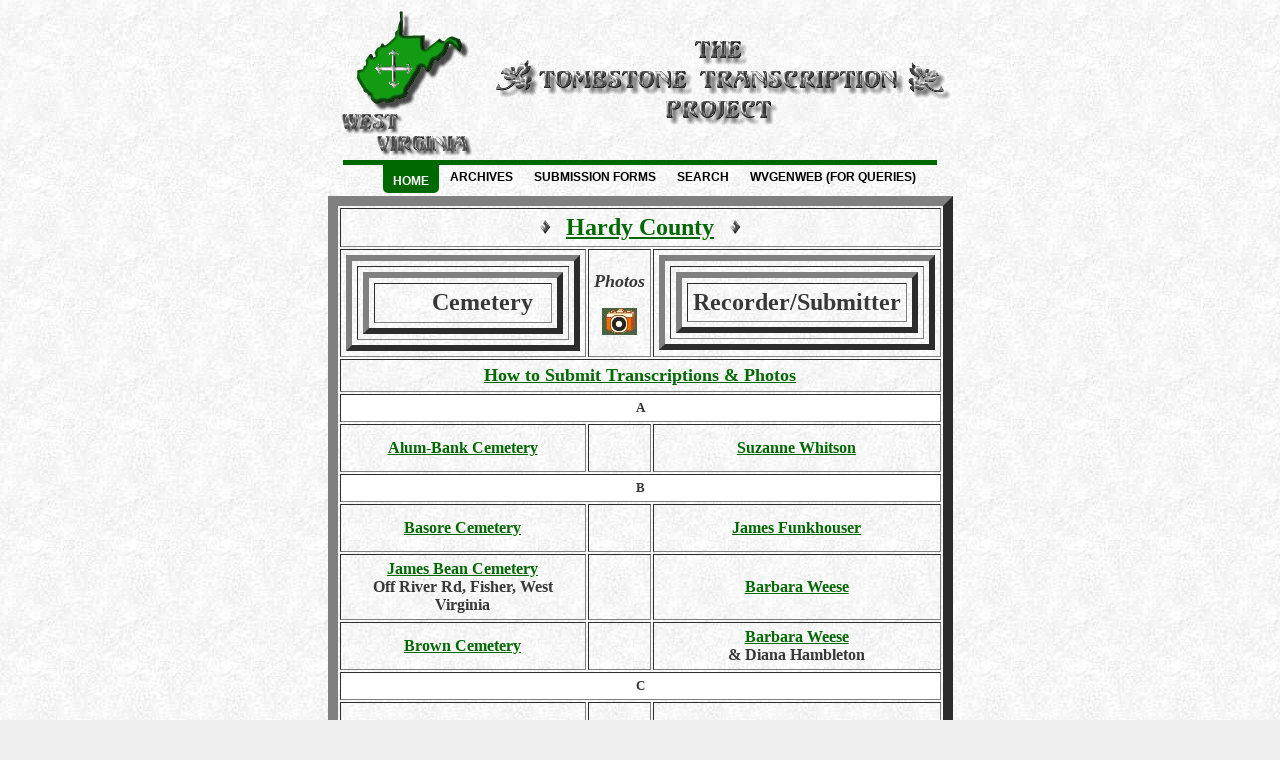

--- FILE ---
content_type: text/html
request_url: http://www.usgwtombstones.org/westvirg/hardy.htm
body_size: 5502
content:
<!doctype html public "-//w3c//dtd html 4.0 transitional//en">
<html>
<head>

<meta http-equiv="Content-Type" content="text/html; charset=iso-8859-1">
   <meta content="tombstone photos, cemetery transcriptions, genealogy" name="keywords">
<meta content="We who research our family's history are good at remembering. We remember often and we remember well. But, our memories last for only as long as we are here. The purpose of this project is to organize volunteers who will work together to create a lasting tribute to our ancestors. We will transcribe tombstone inscriptions and have that work archived for the future and made easily accessible to all.  The tombstones of our ancestors were always meant to be lasting memorials to the lives of those gone before. Lately, I have been visiting old cemeteries and have been distressed to see how these memorials are suffering the ravages of time and weather. Many of these stones are becoming difficult to read and some have already gotten so faint that deciphering them is next to impossible. Fortunately, many are still legible TODAY. But, of those we can read today, how many will still be legible ten or twenty years from today?  WE need to record these tombstone inscriptions now---before they are lost forever to the winds and the rains. Though many cemeteries have already been recorded by various Genealogical Societies, just as many have not. And, of those recorded, how accessible is that data to the world? If we join together and do this recording, we will guarantee that our ancestors are not forgotten----that their memorials will live on so that future generations may remember then as well as we do." name="description">
   <meta name="GENERATOR" content="Microsoft FrontPage 12.0">
<title>Hardy Co., WV-Cemetery Registration</title>
<base target=_blank>
</head>
<body background="images/marble1.jpg" bgcolor="#fofofo" text="#383838" link="#006800" vlink="#696969">

<center>
<img src="images/westvir.gif" width="157" height="149" border="0" align="middle">
<img src="images/newlogo1.gif" width="465" height="94" border="0" align="middle">
</center>
<a name="top"></a>
<!--Start Menu-->
<CENTER>
<TABLE WIDTH="600">
<TR><TD>
<style type="text/css">

.invertedshiftdown{
padding: 0;
width: 100%;
border-top: 5px solid #006800; /*Red color theme*/
background: transparent;
voice-family: "\"}\"";
voice-family: inherit;
}

.invertedshiftdown ul{
margin:0;
margin-left: 40px; /*margin between first menu item and left browser edge*/
padding: 0;
list-style: none;
}

.invertedshiftdown li{
display: inline;
margin: 0 2px 0 0;
padding: 0;
text-transform:uppercase;
}

.invertedshiftdown a{
float: left;
display: block;
font: bold 12px Arial;
color: black;
text-decoration: none;
margin: 0 1px 0 0; /*Margin between each menu item*/
padding: 5px 10px 9px 10px; /*Padding within each menu item*/
background-color: transparant; /*Default menu color*/

/*BELOW 4 LINES add rounded bottom corners to each menu item.
  ONLY WORKS IN FIREFOX AND FUTURE CSS3 CAPABLE BROWSERS
  REMOVE IF DESIRED*/
-moz-border-radius-bottomleft: 5px;
border-bottom-left-radius: 5px;
-moz-border-radius-bottomright: 5px;
border-bottom-right-radius: 5px;
}

.invertedshiftdown a:hover{
background-color: #006800; /*Red color theme*/
padding-top: 9px; /*Flip default padding-top value with padding-bottom */
padding-bottom: 5px; /*Flip default padding-bottom value with padding-top*/
color: white;
}

.invertedshiftdown .current a{ /** currently selected menu item **/
background-color: #006800; /*Red color theme*/
padding-top: 9px; /*Flip default padding-top value with padding-bottom */
padding-bottom: 5px; /*Flip default padding-bottom value with padding-top*/
color: white;
}

#myform{ /*CSS for sample search box. Remove if desired */
float: right;
margin: 0;
margin-top: 2px;
padding: 0;
}

#myform .textinput{
width: 190px;
border: 1px solid gray;
}

#myform .submit{
font: normal 12px Verdana;
height: 22px;
border: 1px solid #006800;
background-color: black;
color: white;
}

</style>

<div class="invertedshiftdown">
<ul>
<li class="current"><a href="http://www.usgwtombstones.org/westvirg/westvirg.html" target="_blank" title="West Virginia Tombstone Project Index Page">Home</a></li>
<li><a href="http://www.usgwarchives.net/wv/wvfiles.htm" target="_blank" title="West Virginia Archives">Archives</a></a></li>
<li><a href="http://www.genrecords.org/wvfiles/" target="_blank" title="Record Submission Forms">Submission Forms</a></li>
<li><a href="http://www.usgwarchives.net/search/search.cgi/searchwv.htm" target="_blank" title="Search Engine for the West Virginia Archives">Search</a></li>
<li><a href="http://wvgenweb.org/" target="_blank" title="WVGenWeb Genealogy Resources by County">WVGenWeb (For Queries)</a></li>
</ul>
</div>
<br style="clear: both;" />
</TD>
</TR>
</TABLE></CENTER>
<!--End Menu-->

<center><table border="10" cellpadding="5" width="625" >
<tr align="center"><td colspan="3"><strong><font size="+2"><img src="images/sil_diam.gif"
alt="sil_diam.gif - 0.9 K" width="18" height="16">&#160; 
	<a href="http://www.wvgenweb.org/hardy/">Hardy County</a> &#160;<img src="images/sil_diam.gif"
alt="sil_diam.gif - 0.9 K" width="18" height="16"></font></strong></td></tr>
<tbody><tr align="center"><td align="center" width="350">
<table border="6" cellpadding="5" cellspacing="5">
<tbody><tr><td><table border="6" cellpadding="5" cellspacing="5">
<tbody><tr align="center"><td width="65%"><img src="images/dot_clear.gif" border="0" height="1" width="40"><b><font size="+2">Cemetery</font></b><img src="images/dot_clear.gif" border="0" height="1" width="40"></td></tr></tbody></table></td></tr></tbody></table></td>
<td width="10%"><b><font size="+1"><i>Photos</i></b><P><center><img src="images/camera2.jpg"></center></td>
<td width="25%"><table border="6" cellpadding="5" cellspacing="5">
<tbody><tr><td><table border="6" cellpadding="5" cellspacing="5">
<tbody><tr><td><b><font size="+2">Recorder/Submitter</font></b></td></tr>
</tbody></table></td></tr></tbody></table></td></tr>

<tr><td colspan="3"><center><b><font size="+1"><a href="wvphoto.html">How to Submit Transcriptions &amp; Photos</a></b></td></tr>

<!--Hardy-->

<TR><TD colspan=3 align=center bgcolor="#FFFFFF"><FONT FACE="Verdana" SIZE="2"><b>A</b></FONT></center></TD></TR>
<tr><TD align=center><b><a href="http://files.usgwarchives.net/wv/hardy/cemetery/alumbank.txt">
Alum-Bank Cemetery</a></b></center></td>
<td><br />&nbsp;</td>
<TD align=center><b><a href="mailto:suzanne.whitson@comcast.net">
Suzanne Whitson</a></b></center></td></tr>

<TR><TD colspan=3 align=center bgcolor="#FFFFFF"><FONT FACE="Verdana" SIZE="2"><b>B</b></FONT></center></TD></TR>
<TD align=center><b><a href="http://files.usgwarchives.net/wv/hardy/cemetery/basore.txt">
Basore Cemetery</a></b></center></td>
<td><br />&nbsp;</td>
<TD align=center><b><a href="mailto:j.a.funkhouser@worldnet.att.net">James Funkhouser</a></b></center></td>

<tr><TD align=center><b><a href="http://files.usgwarchives.net/wv/hardy/cemeteries/jamesbean.txt">
James Bean Cemetery</a><BR>
Off River Rd, Fisher, West Virginia</b></center></td>
<td><br />&nbsp;</td>
<TD align=center><b><a href="mailto:gunnyho@aol.com">Barbara Weese</a></b></center></td></tr>

<tr><TD align=center><b><a href="http://files.usgwarchives.net/wv/hardy/cemetery/brown.txt">
Brown Cemetery</a></b></center></td>
<td><br />&nbsp;</td>
<TD align=center><b><a href="mailto:gunnyho@aol.com">Barbara Weese</a> <br />&amp; Diana Hambleton</b></center></td></tr>


<TR><TD colspan=3 align=center bgcolor="#FFFFFF"><FONT FACE="Verdana" SIZE="2"><b>C</b></FONT></center></TD></TR>
<tr><TD align=center><b><a href="http://files.usgwarchives.net/wv/hardy/cemetery/chrisman.txt">
Chrisman Cemeteries</a></b></center></td>
<td><br />&nbsp;</td>
<TD align=center><b><a href="mailto:j.a.funkhouser@worldnet.att.net">James Funkhouser</a></b></center></td>

<tr><TD align=center><b>
<a href="http://files.usgwarchives.net/wv/hardy/cemetery/claypool.txt">
Claypool Grave</a><br />Moorefield</b></center></td>
<td><br />&nbsp;</td>
<TD align=center><b><a href="mailto:suzanne.whitson@comcast.net">
Suzanne Whitson</a></b></center></td></tr>

<tr><TD align=center><b><a href="http://files.usgwarchives.net/wv/hardy/cemetery/crites.txt">
Crites Cemetery</a></b></center></td>
<td><br />&nbsp;</td>
<TD align=center><b><a href="mailto:gunnyho@aol.com">Barbara Weese</a> <br />&amp; Diana Hambleton</b></center></td></tr>

<tr><TD align=center><b><a href="http://files.usgwarchives.net/wv/hardy/cemetery/gcuningh.txt">
George Cunningham Cemetery</a><br />Moorefield</a></b></center></td>
<td><br />&nbsp;</td>
<TD align=center><b><a href="mailto:suzanne.whitson@comcast.net">
Suzanne Whitson</a></b></center></td></tr>

<TR><TD colspan=3 align=center bgcolor="#FFFFFF"><FONT FACE="Verdana" SIZE="2"><b>D</b></FONT></center></TD></TR>
<tr><TD align=center><b><a href="http://files.usgwarchives.net/wv/hardy/cemetery/delawdr1.txt">
Delawder Cemetery</a><br />Middle Cove</a></b></center></td>
<td><br />&nbsp;</td>
<TD align=center><b><a href="mailto:j.a.funkhouser@worldnet.att.net">James Funkhouser</a></b></center></td>
</TR>

<tr><TD align=center><b><a href="http://files.usgwarchives.net/wv/hardy/cemetery/delawdr2.txt">
Delawder Cemetery</a><br />Upper Cove</a></b></center></td>
<td><br />&nbsp;</td>
<TD align=center><b><a href="mailto:j.a.funkhouser@worldnet.att.net">James Funkhouser</a></b></center></td>
</TR>

<tr><TD align=center><b><a href="http://files.usgwarchives.net/wv/hardy/cemetery/dispanet.txt">
Dispanet Cemetery</a></b></center></td>
<td><br />&nbsp;</td>
<TD align=center><b><a href="mailto:suzanne.whitson@comcast.net">
Suzanne Whitson</a></b></center></td></tr>

<tr><TD align=center><b><a href="http://files.usgwarchives.net/wv/hardy/cemetery/dove.txt">
Dove Cemetery</a><br />Mathias</b></center></td>
<td><br />&nbsp;</td>
<TD align=center><b><a href="mailto:suzanne.whitson@comcast.net">
Suzanne Whitson</a></b></center></td></tr>

<tr><TD align=center><b><a href="http://files.usgwarchives.net/wv/hardy/cemeteries/dumplingrun.txt">
Dumpling Run Cemetery</a></b></center></td>
<td><br />&nbsp;</td>
<TD align=center><b><a href="mailto:gunnyho@aol.com">Barbara Weese</a></b></center></td></tr>

<TR><TD colspan=3 align=center bgcolor="#FFFFFF"><FONT FACE="Verdana" SIZE="2"><b>E</b></FONT></center></TD></TR>

<TR><TD colspan=3 align=center bgcolor="#FFFFFF"><FONT FACE="Verdana" SIZE="2"><b>F</b></FONT></center></TD></TR>
<tr><TD align=center><b><a href="http://files.usgwarchives.net/wv/hardy/cemetery/feathers.txt">
Feathers-Shipe Family Cemetery</a></a></b></center></td>
<td><br />&nbsp;</td>
<TD align=center><b>James V. Staggs</b></center></td></tr>

<tr><TD align=center><b>
Fitzwater Cemetery</a></b></center></td>
<td><br /><center><a href="http://usgwarchives.net/wv/wvphotos/hardy/fitzwater.htm">
<img src="images/camera2.jpg"></A></CENTER></td>
<TD align=center><b><a href="mailto:powerspreschool@verizon.net">Sarecia Powers</a></b></center></td></tr>

<tr><TD align=center><b><a href="http://files.usgwarchives.net/wv/hardy/cemetery/funkhous.txt">
Funkhouser Family Cemetery</a></b></center></td>
<td><br />&nbsp;</td>
<TD align=center><b>James V. Staggs</b></center></td></tr>

<tr><TD align=center><b><a href="http://files.usgwarchives.net/wv/hardy/cemetery/funk.txt">
Funk Cemetery</a></a></b></center></td>
<td><br />&nbsp;</td>
<TD align=center><b><a href="mailto:suzanne.whitson@comcast.net">
Suzanne Whitson</a></b></center></td></tr>

<TR><TD colspan=3 align=center bgcolor="#FFFFFF"><FONT FACE="Verdana" SIZE="2"><b>G</b></FONT></center></TD></TR>
<tr><TD align=center><b><a href="http://files.usgwarchives.net/wv/hardy/cemetery/greenfield.txt">
Greenfield Cemetery</a></b></center></td>
<td><br />&nbsp;</td>
<TD align=center><b><a href="mailto:suzanne.whitson@comcast.net">
Suzanne Whitson</a></b></center></td></tr>

<TR><TD colspan=3 align=center bgcolor="#FFFFFF"><FONT FACE="Verdana" SIZE="2"><b>H</b></FONT></center></TD></TR>
<tr><TD align=center><b><a href="http://files.usgwarchives.net/wv/hardy/cemetery/harper.txt">
Harper Cemetery</a><br />Lost River Valley</b></center></td>
<td><br />&nbsp;</td>
<TD align=center><b><a href="mailto:j.a.funkhouser@worldnet.att.net">James Funkhouser</a></b></center></td></tr>

<tr><TD align=center><b><a href="http://files.usgwarchives.net/wv/hardy/cemetery/hawkins.txt">
Hawkins Cemetery</a><br />Wardensville</b></center></td>
<td><br />&nbsp;</td>
<TD align=center><b><a href="mailto:suzanne.whitson@comcast.net">
Suzanne Whitson</a></b></center></td></tr>

<tr><TD align=center><b><a href="http://files.usgwarchives.net/wv/hardy/cemetery/heishman.txt">
Heishman Cemetery</a><br />Wardensville</b></center></td>
<td><br />&nbsp;</td>
<TD align=center><b><a href="mailto:suzanne.whitson@comcast.net">
Suzanne Whitson</a></b></center></td></tr>

<TR><TD colspan=3 align=center bgcolor="#FFFFFF"><FONT FACE="Verdana" SIZE="2"><b>I</b></FONT></center></TD></TR>
<tr><TD align=center><b><a href="http://files.usgwarchives.net/wv/hardy/cemetery/indian.txt">
Indian Cemetery</a><br />Dutch Hollow</b></center></td>
<td><br />&nbsp;</td>
<TD align=center><b><a href="mailto:suzanne.whitson@comcast.net">
Suzanne Whitson</a></b></center></td></tr>

<tr><TD align=center><b><a href="http://files.usgwarchives.net/wv/hardy/cemetery/inskeep.txt">
Inskeep Cemetery</a><br />Lost River Valley</b></center></td>
<td><br />&nbsp;</td>
<TD align=center><b><a href="mailto:j.a.funkhouser@worldnet.att.net">James Funkhouser</a></b></center></td></tr>

<TR><TD colspan=3 align=center bgcolor="#FFFFFF"><FONT FACE="Verdana" SIZE="2"><b>J</b></FONT></center></TD></TR>
<tr><TD align=center><b><a href="http://files.usgwarchives.net/wv/hardy/cemetery/jenkchap.txt">
Jenkins Chapel UMC Cemetery</a></b></center></td>
<td><br />&nbsp;</td>
<TD align=center><b>James V. Staggs</b></center></td></tr>

<tr><TD align=center><b><a href="http://files.usgwarchives.net/wv/hardy/cemeteries/jenkins-family.txt">
Jenkins Family Cemetery</a><BR>
Outside Moorefield, West Virginia</b></center></td>
<td><br />&nbsp;</td>
<TD align=center><b><a href="mailto:gunnyho@aol.com">Barbara Weese</a></b></center></td></tr>

<tr><TD align=center><b><a href="http://files.usgwarchives.net/wv/hardy/cemetery/jenkins.txt">
Jenkins Cemetery</a></a></b></center></td>
<td><br />&nbsp;</td>
<TD align=center><b><a href="mailto:suzanne.whitson@comcast.net">
Suzanne Whitson</a></b></td></tr>

<tr><TD align=center><b><a href="http://files.usgwarchives.net/wv/hardy/cemetery/job_wilkins.txt">
Job-Wilkins Cemetery</a></b></center></td>
<td><br />&nbsp;</td>
<TD align=center><b><a href="mailto:suzanne.whitson@comcast.net">
Suzanne Whitson</a></b></td></tr>

<TR><TD colspan=3 align=center bgcolor="#FFFFFF"><FONT FACE="Verdana" SIZE="2"><b>K</b></FONT></center></TD></TR>
<tr><TD align=center><b><a href="http://files.usgwarchives.net/wv/hardy/cemetery/kohne.txt">
Kohne Cemetery</a></b></center></td>
<td><br />&nbsp;</td>
<TD align=center><b><a href="mailto:j.a.funkhouser@worldnet.att.net">James Funkhouser</a></b></center></td></tr>


<TR><TD colspan=3 align=center bgcolor="#FFFFFF"><FONT FACE="Verdana" SIZE="2"><b>L</b></FONT></center></TD></TR>
<tr><TD align=center><b><a href="http://files.usgwarchives.net/wv/hardy/cemetery/lowery.txt">
Lowery Cemetery</a></a></b></center></td>
<td><br />&nbsp;</td>
<TD align=center><b><a href="mailto:suzanne.whitson@comcast.net">Suzanne Whitson</a></b></center></td></tr>

<TR><TD colspan=3 align=center bgcolor="#FFFFFF"><FONT FACE="Verdana" SIZE="2"><b>M</b></FONT></center></TD></TR>
<tr><TD align=center><b><a href="http://files.usgwarchives.net/wv/hardy/cemetery/may.txt">
May Cemetery</a></a></b></center></td>
<td><br />&nbsp;</td>
<TD align=center><b><a href="mailto:suzanne.whitson@comcast.net">Suzanne Whitson</a></b></center></td></tr>

<TR><TD colspan=3 align=center bgcolor="#FFFFFF"><FONT FACE="Verdana" SIZE="2"><b>N</b></FONT></center></TD></TR>
<TR><TD colspan=3 align=center bgcolor="#FFFFFF"><FONT FACE="Verdana" SIZE="2"><b>O</b></FONT></center></TD></TR>
<TR><TD colspan=3 align=center bgcolor="#FFFFFF"><FONT FACE="Verdana" SIZE="2"><b>P</b></FONT></center></TD></TR>
<TR><TD colspan=3 align=center bgcolor="#FFFFFF"><FONT FACE="Verdana" SIZE="2"><b>Q</b></FONT></center></TD></TR>

<TR><TD colspan=3 align=center bgcolor="#FFFFFF"><FONT FACE="Verdana" SIZE="2"><b>R</b></FONT></center></TD></TR>
<tr><TD align=center><b><a href="http://files.usgwarchives.net/wv/hardy/cemeteries/redmancem.txt">
Redman Cemetery</a><BR>
Hutter Rd, Fisher, West Virginia</b></center></td>
<td><br />&nbsp;</td>
<TD align=center><b><a href="mailto:gunnyho@aol.com">Barbara Weese</a></b></center></td></tr>

<tr><TD align=center><b><a href="http://files.usgwarchives.net/wv/hardy/cemetery/reynolds_bedinger.txt">
Reynolds-Bedinger Cemetery</a></a></b></center></td>
<td><br />&nbsp;</td>
<TD align=center><b><a href="mailto:suzanne.whitson@comcast.net">Suzanne Whitson</a></b></center></td></tr>

<TR><TD colspan=3 align=center bgcolor="#FFFFFF"><FONT FACE="Verdana" SIZE="2"><b>S</b></FONT></center></TD></TR>
<tr><TD align=center><b><a href="http://files.usgwarchives.net/wv/hardy/cemeteries/scott-cem.txt">
Scott Cemetery</a><BR>
Durgon, West Virginia</b></center></td>
<td><br />&nbsp;</td>
<TD align=center><b><a href="mailto:gunnyho@aol.com">Barbara Weese</a></b></center></td></tr>

<tr><TD align=center><b><a href="http://files.usgwarchives.net/wv/hardy/cemetery/sherman.txt">
Sherman Cemetery</a></a></b></center></td>
<td><br />&nbsp;</td>
<TD align=center><b><a href="mailto:suzanne.whitson@comcast.net">Suzanne Whitson</a></b></center></td></tr>

<tr><TD align=center><b><a href="http://files.usgwarchives.net/wv/hardy/cemetery/sparsons.txt">
Sloan Parsons Cemetery</a></a></b></center></td>
<td><br />&nbsp;</td>
<TD align=center><b><a href="mailto:suzanne.whitson@comcast.net">Suzanne Whitson</a></b></center></td></tr>

<tr><TD align=center><b><a href="http://files.usgwarchives.net/wv/hardy/cemetery/sperrys_run.txt">
Sperry's Run UMC Cemetery</a></a></b></center></td>
<td><br />&nbsp;</td>
<TD align=center><b><a href="mailto:suzanne.whitson@comcast.net">Suzanne Whitson</a></b></center></td></tr>

<tr><TD align=center><b><a href="http://files.usgwarchives.net/wv/hardy/cemetery/stickley.txt">
Stickley Burials</a></a></b></center></td>
<td><br />&nbsp;</td>
<TD align=center><b><a href="mailto:suzanne.whitson@comcast.net">Suzanne Whitson</a></b></center></td></tr>

<TR><TD colspan=3 align=center bgcolor="#FFFFFF"><FONT FACE="Verdana" SIZE="2"><b>T</b></FONT></center></TD></TR>
<tr><TD align=center><b><a href="http://files.usgwarchives.net/wv/hardy/cemetery/tetswlsn.txt">
Teets-Wilson Cemetery</a><br />Lost River</a></b></center></td>
<td><br />&nbsp;</td>
<TD align=center><b><a href="mailto:suzanne.whitson@comcast.net">Suzanne Whitson</a></b></center></td></tr>

<TR><TD colspan=3 align=center bgcolor="#FFFFFF"><FONT FACE="Verdana" SIZE="2"><b>U</b></FONT></center></TD></TR>

<TR><TD colspan=3 align=center bgcolor="#FFFFFF"><FONT FACE="Verdana" SIZE="2"><b>V</b></FONT></center></TD></TR>
<tr><TD align=center><b><a href="http://files.usgwarchives.net/wv/hardy/cemetery/vanmeter.txt">
Vanmeter Grave</a><br />Old Fields</a></a></b></center></td>
<td><br />&nbsp;</td>
<TD align=center><b><a href="mailto:suzanne.whitson@comcast.net">Suzanne Whitson</a></b></center></td></tr>

<TR><TD colspan=3 align=center bgcolor="#FFFFFF"><FONT FACE="Verdana" SIZE="2"><b>W</b></FONT></center></TD></TR>
<tr><TD align=center><b><a href="http://files.usgwarchives.net/wv/hardy/cemetery/wrdnsvle.txt">
Wardensville Town Cemetery</a></a></b></center></td>
<td><br />&nbsp;</td>
<TD align=center><b><a href="mailto:suzanne.whitson@comcast.net">Suzanne Whitson</a></b></center></td></tr>

<tr><TD align=center><b><a href="http://files.usgwarchives.net/wv/hardy/cemetery/welton.txt">
Welton Cemetery</a><br />Near Moorefield</a></b></center></td>
<td><br />&nbsp;</td>
<TD align=center><b><a href="mailto:suzanne.whitson@comcast.net">Suzanne Whitson</a></b></center></td></tr>

<tr><TD align=center><b><a href="http://files.usgwarchives.net/wv/hardy/cemetery/jwhetzel.txt">
Jacob Whetzel Cemetery</a></b></center></td>
<td><br />&nbsp;</td>
<TD align=center><b><a href="mailto:suzanne.whitson@comcast.net">Suzanne Whitson</a></b></center></td></tr>

<tr><TD align=center><b><a href="http://files.usgwarchives.net/wv/hardy/cemetery/whetstul.txt">
Whetzel-Stultz Cemetery</a></b></center></td>
<td><br />&nbsp;</td>
<TD align=center><b><a href="mailto:j.a.funkhouser@worldnet.att.net">James Funkhouser</a></b></center></td></tr>

<tr><TD align=center><b><a href="http://files.usgwarchives.net/wv/hardy/cemetery/whitdela.txt">
Whitmer-Delawder Cemetery</a></b></center></td>
<td><br />&nbsp;</td>
<TD align=center><b><a href="mailto:j.a.funkhouser@worldnet.att.net">James Funkhouser</a></b></center></td></tr>

<tr><TD align=center><b><a href="http://files.usgwarchives.net/wv/hardy/cemetery/wilkins2.txt">
Wilkins Cemetery</a><br />Lost River</b></center></td>
<td><br />&nbsp;</td>
<TD align=center><b><a href="mailto:j.a.funkhouser@worldnet.att.net">James Funkhouser</a></b></center></td></tr>

<tr><TD align=center><b><a href="http://files.usgwarchives.net/wv/hardy/cemetery/whitmer.txt">
Whitmer Upper Cove Cemetery</a><br />Near Mathias</a></b></center></td>
<td><br />&nbsp;</td>
<TD align=center><b><a href="mailto:suzanne.whitson@comcast.net">Suzanne Whitson</a></b></center></td></tr>

<tr><TD align=center><b><a href="http://files.usgwarchives.net/wv/hardy/cemetery/wilkins1.txt">
Wilkins Cemetery</a><br />Big Ridge</a></b></center></td>
<td><br />&nbsp;</td>
<TD align=center><b><a href="mailto:suzanne.whitson@comcast.net">Suzanne Whitson</a></b></center></td></tr>

<tr><TD align=center><b><a href="http://files.usgwarchives.net/wv/hardy/cemetery/wilkins3.txt">
Wilkins Cemetery</a></a></b></center></td>
<td><br />&nbsp;</td>
<TD align=center><b><a href="mailto:suzanne.whitson@comcast.net">Suzanne Whitson</a></b></center></td></tr>

<tr><TD align=center><b><a href="http://files.usgwarchives.net/wv/hardy/cemetery/wilkins.txt">
Wilkins Family Cemetery</a></b></center></td>
<td><br />&nbsp;</td>
<TD align=center><b>James V. Staggs</b></center></td></tr>

<tr><TD align=center><b><a href="http://files.usgwarchives.net/wv/hardy/cemetery/wilson01.txt">
Wilson Cemetery</a><br />Trout Run Cut-Off Rd</a></b></center></td>
<td><br />&nbsp;</td>
<TD align=center><b><a href="mailto:suzanne.whitson@comcast.net">Suzanne Whitson</a></b></center></td></tr>

<tr><TD align=center><b><a href="http://files.usgwarchives.net/wv/hardy/cemetery/wilson2.txt">
Wilson Cemetery</a><br />Waites Run Rd</a></b></center></td>
<td><br />&nbsp;</td>
<TD align=center><b><a href="mailto:suzanne.whitson@comcast.net">Suzanne Whitson</a></b></center></td></tr>

<tr><TD align=center><b><a href="http://files.usgwarchives.net/wv/hardy/cemetery/valntine.txt">
Valentine Wise Cemetery</a></b></center></td>
<td><br />&nbsp;</td>
<TD align=center><b><a href="mailto:suzanne.whitson@comcast.net">Suzanne Whitson</a></b></center></td></tr>
	
<TR><TD colspan=3 align=center bgcolor="#FFFFFF"><FONT FACE="Verdana" SIZE="2"><b>X</b></FONT></center></TD></TR>
<TR><TD colspan=3 align=center bgcolor="#FFFFFF"><FONT FACE="Verdana" SIZE="2"><b>Y</b></FONT></center></TD></TR>
<TR><TD colspan=3 align=center bgcolor="#FFFFFF"><FONT FACE="Verdana" SIZE="2"><b>Z</b></FONT></center></TD></TR>


<!--End Hardy-->

<tr align="center" valign="center">
<td><b><a
href="http://geonames.usgs.gov/pls/gnispublic">USGS Search Form</a></b></td>
<td><br />&nbsp;</td>
<td><b>Choose State/County/Feature Class</b></td></tr>

<tr align="center">
<td colspan="3">
<table border=5 cellpadding=4 cellspacing=4><tr><td width="550" colspan="3">
<table border=5 cellpadding=4 cellspacing=4><tr><td width="550" colspan="3">
<center><font size="3"><b><img src="images/sil_diam.gif" alt="sil_diam.gif - 0.9 K" width="18" height="16"><a href="westvirg.html" target=_top>Return to West Virginia Tombstone Transcription page</a><img src="images/sil_diam.gif" alt="sil_diam.gif - 0.9 K" width="18" eight="16"></b></font></center></td></tr></table></td></tr></table></td>
</tr></table>

<br />
<!DOCTYPE HTML PUBLIC "-//W3C//DTD HTML 4.0 Transitional//EN">
<HTML>
<HEAD>
	<META HTTP-EQUIV="Content-Type" CONTENT="text/html; charset=windows-1252">
	<TITLE></TITLE>
	<meta content="West Virginia Genealogy, West Virginia gravestones, West Virginia tombstone photos, West Virginia family history, find-a-grave, cemeteries, west virginia cemetery transcriptions, epitaphs, inscriptions" name="keywords">
	<meta content="We who research our family's history are good at remembering. We remember often and we remember well. But, our memories last for only as long as we are here. The purpose of this project is to organize volunteers who will work together to create a lasting tribute to our ancestors. We will transcribe tombstone inscriptions and have that work archived for the future and made easily accessible to all.  The tombstones of our ancestors were always meant to be lasting memorials to the lives of those gone before. Lately, I have been visiting old cemeteries and have been distressed to see how these memorials are suffering the ravages of time and weather. Many of these stones are becoming difficult to read and some have already gotten so faint that deciphering them is next to impossible. Fortunately, many are still legible TODAY. But, of those we can read today, how many will still be legible ten or twenty years from today?  WE need to record these tombstone inscriptions now---before they are lost forever to the winds and the rains. Though many cemeteries have already been recorded by various Genealogical Societies, just as many have not. And, of those recorded, how accessible is that data to the world? If we join together and do this recording, we will guarantee that our ancestors are not forgotten----that their memorials will live on so that future generations may remember then as well as we do." name="description">
	<META NAME="GENERATOR" CONTENT="OpenOffice 4.1.3  (Win32)">
	<META NAME="CREATED" CONTENT="0;0">
	<META NAME="CHANGEDBY" CONTENT="Rebecca Maloney">
	<META NAME="CHANGED" CONTENT="20190126;19020400">
	<META NAME="CHANGEDBY" CONTENT="Rebecca Maloney">
	<META NAME="CHANGEDBY" CONTENT="Rebecca Maloney">
	<style type="text/css">
.auto-style1 {
	text-align: center;
}
</style>
</HEAD>
<BODY LANG="en-US" DIR="LTR">
<CENTER>
	<TABLE WIDTH=650 BORDER=0 CELLPADDING=2 CELLSPACING=2 STYLE="page-break-before: always">
		<TR>
			<TD>
				<P ALIGN=CENTER><strong><IMG SRC="http://www.usgwtombstones.org/westvirg/images/oakleaf2.gif" NAME="graphics1" ALIGN=BOTTOM WIDTH=46 HEIGHT=41 BORDER=0></strong>
				<FONT SIZE=4><strong>Let's work together in this endeavor!<IMG SRC="http://www.usgwtombstones.org/westvirg/images/oakleaf3.gif" NAME="graphics2" ALIGN=BOTTOM WIDTH=46 HEIGHT=41 BORDER=0></strong></FONT></P>
				<P class="auto-style1"><FONT SIZE=4><strong>This Project is about remembering
				our dead and preserving our history!!</strong></FONT></P>
				<P ALIGN=JUSTIFY><FONT SIZE=4>If you would like to transcribe
				data for this Project, or you have already done cemetery surveys
				and would like to share that work with the world, please let us
				hear from you.</FONT></P>
				<P ALIGN=JUSTIFY><FONT SIZE=4>All Cemetery Surveys, Gravestone
				Inscriptions, Tombstone Photos and other files related to
				cemeteries are posted in the WVGenWeb Archives. It is not
				necessary to submit files to both the Tombstone Transcription
				Project and the WV Archives.</FONT></P>
				<P ALIGN=JUSTIFY><BR><BR>
				</P>
				<P ALIGN=CENTER><FONT SIZE=4>To submit a cemetery, please fill
				out the <BR><A HREF="http://www.emailmeform.com/fid.php?formid=356799">West
				Virginia Cemetery Registration Form</A> </FONT>
				</P>
				<P ALIGN=CENTER><FONT SIZE=4>West Virginia Tombstone
				Transcription <BR>Project Manager </FONT></P>
				<P ALIGN=CENTER><FONT SIZE=4>Contact <A HREF="mailto:maloneys7193@gmail.com">Rebecca
				Maloney</A></FONT></P>
			</TD>
		</TR>
	</TABLE>
</CENTER>
<P STYLE="margin-bottom: 0in"><BR>
</P>
<P ALIGN=CENTER STYLE="margin-bottom: 0in"><BR>
</P>
<HR SIZE=3 NOSHADE>
<TABLE WIDTH=100% BORDER=3 BORDERCOLOR="#000000" CELLPADDING=4 CELLSPACING=0 STYLE="page-break-inside: avoid">
	<COL WIDTH=64*>
	<COL WIDTH=64*>
	<COL WIDTH=64*>
	<COL WIDTH=64*>
	<TR VALIGN=TOP>
		<TD WIDTH=25%>
			<P ALIGN=CENTER><A HREF="../memor_2.html#project"><FONT FACE="Algerian, fantasy"><FONT SIZE=5><SPAN STYLE="font-weight: normal">About
			This Project</SPAN></FONT></FONT></A></P>
		</TD>
		<TD WIDTH=25%>
			<P ALIGN=CENTER><A HREF="../howto.html"><FONT FACE="Algerian, fantasy"><FONT SIZE=5><SPAN STYLE="font-weight: normal">Getting
			Started</SPAN></FONT></FONT></A></P>
		</TD>
		<TD WIDTH=25%>
			<P ALIGN=CENTER><A HREF="../memor_2.html#join"><FONT FACE="Algerian, fantasy"><FONT SIZE=5><SPAN STYLE="font-weight: normal">How
			To Join</SPAN></FONT></FONT></A></P>
		</TD>
		<TD WIDTH=25%>
			<P ALIGN=CENTER><A HREF="../memor_2.html#register"><FONT FACE="Algerian, fantasy"><FONT SIZE=5><SPAN STYLE="font-weight: normal">Register</SPAN></FONT></FONT></A></P>
		</TD>
	</TR>
	<TR></TR>
	<TR VALIGN=TOP>
		<TD WIDTH=25%>
			<P ALIGN=CENTER><A HREF="../memor_2.html#va"><FONT FACE="Algerian, fantasy"><FONT SIZE=5><SPAN STYLE="font-weight: normal">VA
			Marker Program</SPAN></FONT></FONT></A></P>
		</TD>
		<TD WIDTH=25%>
			<P ALIGN=CENTER><A HREF="../index.html"><FONT FACE="Algerian, fantasy"><FONT SIZE=5><SPAN STYLE="font-weight: normal">Tombstone
			Page</SPAN></FONT></FONT></A></P>
		</TD>
		<TD WIDTH=25%>
			<P ALIGN=CENTER><A HREF="../registry.html"><FONT FACE="Algerian, fantasy"><FONT SIZE=5><SPAN STYLE="font-weight: normal">state
			projects</SPAN></FONT></FONT></A></P>
		</TD>
		<TD WIDTH=25%>
			<P ALIGN=CENTER><A HREF="#top" TARGET="_top"><FONT FACE="Algerian, fantasy"><FONT SIZE=5><SPAN STYLE="font-weight: normal">Top
			of Page</SPAN></FONT></FONT></A></P>
		</TD>
	</TR>
</TABLE>
<P ALIGN=CENTER STYLE="margin-bottom: 0in"><BR>
</P>
<HR SIZE=3 NOSHADE>
<P><!-- Generated by www.webweaver.nu --><SCRIPT LANGUAGE="JavaScript">
<!--
document.write('&copy;' );
document.write(' 1997 - ');
document.write(new Date().getFullYear());
document.write(' USGenWeb Tombstone Project - All Rights Reserved.');
//-->
</SCRIPT></P>
</BODY>
</HTML>